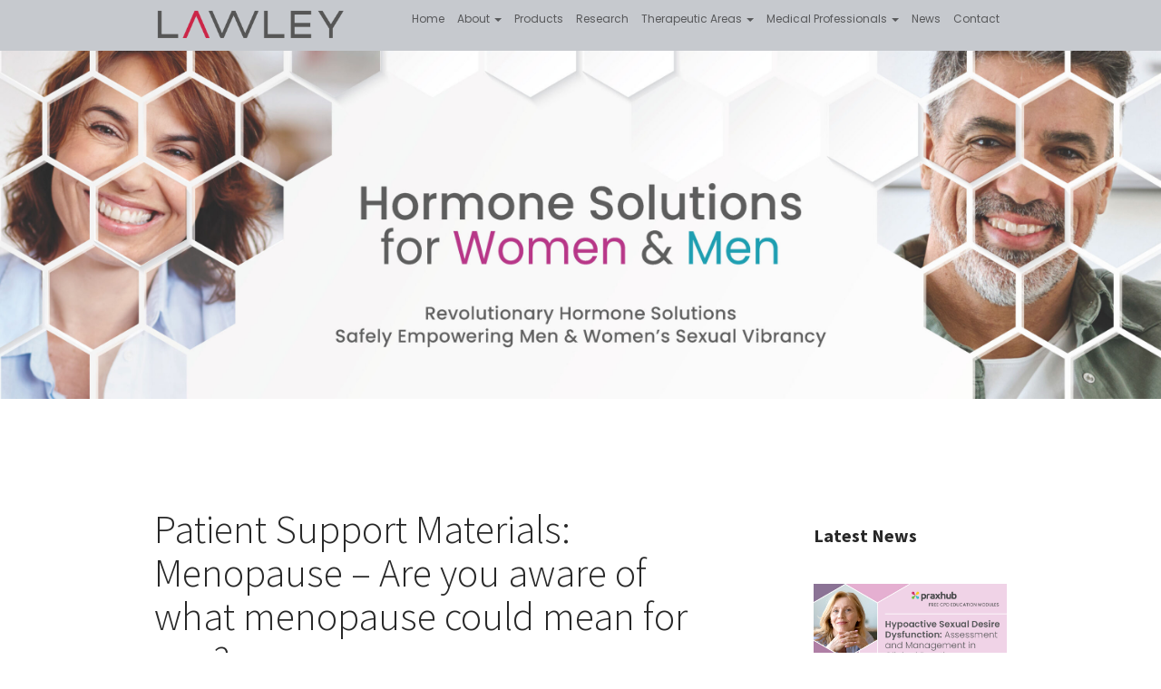

--- FILE ---
content_type: text/html; charset=UTF-8
request_url: https://www.lawleypharm.com.au/news/patient-support-materials-menopause-are-you-aware-of-what-menopause-could-mean-for-you-2/
body_size: 6349
content:

<!DOCTYPE html>
<html xmlns="http://www.w3.org/1999/xhtml" lang="en-US">
	<head>
		
		<meta charset="utf-8">
		<meta name="viewport" content="width=device-width, initial-scale=1">
		<meta name='robots' content='max-image-preview:large, noindex,nofollow' />
	
	
	<!-- This site is optimized with the Yoast SEO plugin v26.7 - https://yoast.com/wordpress/plugins/seo/ -->
	<link media="all" href="https://www.lawleypharm.com.au/wp-content/cache/autoptimize/css/autoptimize_c4837a7e2c03e5e3c9e9055849288fe3.css" rel="stylesheet"><title>Patient Support Materials: Menopause - Are you aware of what menopause could mean for you? - Lawley Pharmaceuticals Pty Ltd</title>
	<link rel="canonical" href="https://www.lawleypharm.com.au/news/patient-support-materials-menopause-are-you-aware-of-what-menopause-could-mean-for-you-2/" />
	<meta property="og:locale" content="en_US" />
	<meta property="og:type" content="article" />
	<meta property="og:title" content="Patient Support Materials: Menopause - Are you aware of what menopause could mean for you? - Lawley Pharmaceuticals Pty Ltd" />
	<meta property="og:description" content="Help your patients identify their menopausal symptoms. &nbsp; &nbsp;" />
	<meta property="og:url" content="https://www.lawleypharm.com.au/news/patient-support-materials-menopause-are-you-aware-of-what-menopause-could-mean-for-you-2/" />
	<meta property="og:site_name" content="Lawley Pharmaceuticals Pty Ltd" />
	<meta property="article:published_time" content="2022-09-23T04:21:24+00:00" />
	<meta property="og:image" content="https://www.lawleypharm.com.au/wp-content/uploads/2022/09/1-NowThisOne-MenopausePoster_800.jpg" />
	<meta property="og:image:width" content="800" />
	<meta property="og:image:height" content="1041" />
	<meta property="og:image:type" content="image/jpeg" />
	<meta name="author" content="Mel Venter" />
	<meta name="twitter:card" content="summary_large_image" />
	<meta name="twitter:label1" content="Written by" />
	<meta name="twitter:data1" content="Mel Venter" />
	<meta name="twitter:label2" content="Est. reading time" />
	<meta name="twitter:data2" content="1 minute" />
	<script type="application/ld+json" class="yoast-schema-graph">{"@context":"https://schema.org","@graph":[{"@type":"Article","@id":"https://www.lawleypharm.com.au/news/patient-support-materials-menopause-are-you-aware-of-what-menopause-could-mean-for-you-2/#article","isPartOf":{"@id":"https://www.lawleypharm.com.au/news/patient-support-materials-menopause-are-you-aware-of-what-menopause-could-mean-for-you-2/"},"author":{"name":"Mel Venter","@id":"https://www.lawleypharm.com.au/#/schema/person/1cd32eb5a52cf61be2136d79fd3d953b"},"headline":"Patient Support Materials: Menopause &#8211; Are you aware of what menopause could mean for you?","datePublished":"2022-09-23T04:21:24+00:00","mainEntityOfPage":{"@id":"https://www.lawleypharm.com.au/news/patient-support-materials-menopause-are-you-aware-of-what-menopause-could-mean-for-you-2/"},"wordCount":44,"image":{"@id":"https://www.lawleypharm.com.au/news/patient-support-materials-menopause-are-you-aware-of-what-menopause-could-mean-for-you-2/#primaryimage"},"thumbnailUrl":"https://www.lawleypharm.com.au/wp-content/uploads/2022/09/1-NowThisOne-MenopausePoster_800.jpg","articleSection":["Medical Professional News"],"inLanguage":"en-US"},{"@type":"WebPage","@id":"https://www.lawleypharm.com.au/news/patient-support-materials-menopause-are-you-aware-of-what-menopause-could-mean-for-you-2/","url":"https://www.lawleypharm.com.au/news/patient-support-materials-menopause-are-you-aware-of-what-menopause-could-mean-for-you-2/","name":"Patient Support Materials: Menopause - Are you aware of what menopause could mean for you? - Lawley Pharmaceuticals Pty Ltd","isPartOf":{"@id":"https://www.lawleypharm.com.au/#website"},"primaryImageOfPage":{"@id":"https://www.lawleypharm.com.au/news/patient-support-materials-menopause-are-you-aware-of-what-menopause-could-mean-for-you-2/#primaryimage"},"image":{"@id":"https://www.lawleypharm.com.au/news/patient-support-materials-menopause-are-you-aware-of-what-menopause-could-mean-for-you-2/#primaryimage"},"thumbnailUrl":"https://www.lawleypharm.com.au/wp-content/uploads/2022/09/1-NowThisOne-MenopausePoster_800.jpg","datePublished":"2022-09-23T04:21:24+00:00","author":{"@id":"https://www.lawleypharm.com.au/#/schema/person/1cd32eb5a52cf61be2136d79fd3d953b"},"breadcrumb":{"@id":"https://www.lawleypharm.com.au/news/patient-support-materials-menopause-are-you-aware-of-what-menopause-could-mean-for-you-2/#breadcrumb"},"inLanguage":"en-US","potentialAction":[{"@type":"ReadAction","target":["https://www.lawleypharm.com.au/news/patient-support-materials-menopause-are-you-aware-of-what-menopause-could-mean-for-you-2/"]}]},{"@type":"ImageObject","inLanguage":"en-US","@id":"https://www.lawleypharm.com.au/news/patient-support-materials-menopause-are-you-aware-of-what-menopause-could-mean-for-you-2/#primaryimage","url":"https://www.lawleypharm.com.au/wp-content/uploads/2022/09/1-NowThisOne-MenopausePoster_800.jpg","contentUrl":"https://www.lawleypharm.com.au/wp-content/uploads/2022/09/1-NowThisOne-MenopausePoster_800.jpg","width":800,"height":1041},{"@type":"BreadcrumbList","@id":"https://www.lawleypharm.com.au/news/patient-support-materials-menopause-are-you-aware-of-what-menopause-could-mean-for-you-2/#breadcrumb","itemListElement":[{"@type":"ListItem","position":1,"name":"Home","item":"https://www.lawleypharm.com.au/"},{"@type":"ListItem","position":2,"name":"Latest News","item":"https://www.lawleypharm.com.au/news/"},{"@type":"ListItem","position":3,"name":"Patient Support Materials: Menopause &#8211; Are you aware of what menopause could mean for you?"}]},{"@type":"WebSite","@id":"https://www.lawleypharm.com.au/#website","url":"https://www.lawleypharm.com.au/","name":"Lawley Pharmaceuticals Pty Ltd","description":"","potentialAction":[{"@type":"SearchAction","target":{"@type":"EntryPoint","urlTemplate":"https://www.lawleypharm.com.au/?s={search_term_string}"},"query-input":{"@type":"PropertyValueSpecification","valueRequired":true,"valueName":"search_term_string"}}],"inLanguage":"en-US"},{"@type":"Person","@id":"https://www.lawleypharm.com.au/#/schema/person/1cd32eb5a52cf61be2136d79fd3d953b","name":"Mel Venter","image":{"@type":"ImageObject","inLanguage":"en-US","@id":"https://www.lawleypharm.com.au/#/schema/person/image/","url":"https://secure.gravatar.com/avatar/d6859560b13ea053aeb8b33da38207ee09c5ec578bc9d7f0a3f4607599466dd1?s=96&d=mm&r=g","contentUrl":"https://secure.gravatar.com/avatar/d6859560b13ea053aeb8b33da38207ee09c5ec578bc9d7f0a3f4607599466dd1?s=96&d=mm&r=g","caption":"Mel Venter"}}]}</script>
	<!-- / Yoast SEO plugin. -->


<link rel='dns-prefetch' href='//www.googletagmanager.com' />
<link rel="alternate" type="application/rss+xml" title="Lawley Pharmaceuticals Pty Ltd &raquo; Patient Support Materials: Menopause &#8211; Are you aware of what menopause could mean for you? Comments Feed" href="https://www.lawleypharm.com.au/news/patient-support-materials-menopause-are-you-aware-of-what-menopause-could-mean-for-you-2/feed/" />











<script type="text/javascript" src="https://www.lawleypharm.com.au/wp-includes/js/jquery/jquery.min.js?ver=3.7.1" id="jquery-core-js"></script>







<!-- Google tag (gtag.js) snippet added by Site Kit -->
<!-- Google Analytics snippet added by Site Kit -->
<script type="text/javascript" src="https://www.googletagmanager.com/gtag/js?id=GT-WPFJJM6" id="google_gtagjs-js" async></script>
<script type="text/javascript" id="google_gtagjs-js-after">
/* <![CDATA[ */
window.dataLayer = window.dataLayer || [];function gtag(){dataLayer.push(arguments);}
gtag("set","linker",{"domains":["www.lawleypharm.com.au"]});
gtag("js", new Date());
gtag("set", "developer_id.dZTNiMT", true);
gtag("config", "GT-WPFJJM6");
/* ]]> */
</script>
<link rel="https://api.w.org/" href="https://www.lawleypharm.com.au/wp-json/" /><link rel="alternate" title="JSON" type="application/json" href="https://www.lawleypharm.com.au/wp-json/wp/v2/posts/1454" /><link rel="EditURI" type="application/rsd+xml" title="RSD" href="https://www.lawleypharm.com.au/xmlrpc.php?rsd" />
<meta name="generator" content="WordPress 6.8.3" />
<link rel='shortlink' href='https://www.lawleypharm.com.au/?p=1454' />
<link rel="alternate" title="oEmbed (JSON)" type="application/json+oembed" href="https://www.lawleypharm.com.au/wp-json/oembed/1.0/embed?url=https%3A%2F%2Fwww.lawleypharm.com.au%2Fnews%2Fpatient-support-materials-menopause-are-you-aware-of-what-menopause-could-mean-for-you-2%2F" />
<link rel="alternate" title="oEmbed (XML)" type="text/xml+oembed" href="https://www.lawleypharm.com.au/wp-json/oembed/1.0/embed?url=https%3A%2F%2Fwww.lawleypharm.com.au%2Fnews%2Fpatient-support-materials-menopause-are-you-aware-of-what-menopause-could-mean-for-you-2%2F&#038;format=xml" />
<meta name="generator" content="Site Kit by Google 1.170.0" />
<!-- Google Tag Manager snippet added by Site Kit -->
<script type="text/javascript">
/* <![CDATA[ */

			( function( w, d, s, l, i ) {
				w[l] = w[l] || [];
				w[l].push( {'gtm.start': new Date().getTime(), event: 'gtm.js'} );
				var f = d.getElementsByTagName( s )[0],
					j = d.createElement( s ), dl = l != 'dataLayer' ? '&l=' + l : '';
				j.async = true;
				j.src = 'https://www.googletagmanager.com/gtm.js?id=' + i + dl;
				f.parentNode.insertBefore( j, f );
			} )( window, document, 'script', 'dataLayer', 'GTM-TK43696' );
			
/* ]]> */
</script>

<!-- End Google Tag Manager snippet added by Site Kit -->
<link rel="icon" href="https://www.lawleypharm.com.au/wp-content/uploads/2023/03/cropped-Lawley_Favicon-32x32.png" sizes="32x32" />
<link rel="icon" href="https://www.lawleypharm.com.au/wp-content/uploads/2023/03/cropped-Lawley_Favicon-192x192.png" sizes="192x192" />
<link rel="apple-touch-icon" href="https://www.lawleypharm.com.au/wp-content/uploads/2023/03/cropped-Lawley_Favicon-180x180.png" />
<meta name="msapplication-TileImage" content="https://www.lawleypharm.com.au/wp-content/uploads/2023/03/cropped-Lawley_Favicon-270x270.png" />
		
		<script type="text/javascript" src="https://www.bugherd.com/sidebarv2.js?apikey=b03sfnqt80mr3f5xixws8g" async="true"></script>

<!-- Begin Inspectlet Asynchronous Code -->
<script type="text/javascript">
(function() {
window.__insp = window.__insp || [];
__insp.push(['wid', 1670237940]);
var ldinsp = function(){
if(typeof window.__inspld != "undefined") return; window.__inspld = 1; var insp = document.createElement('script'); insp.type = 'text/javascript'; insp.async = true; insp.id = "inspsync"; insp.src = ('https:' == document.location.protocol ? 'https' : 'http') + '://cdn.inspectlet.com/inspectlet.js?wid=1670237940&r=' + Math.floor(new Date().getTime()/3600000); var x = document.getElementsByTagName('script')[0]; x.parentNode.insertBefore(insp, x); };
setTimeout(ldinsp, 0);
})();
</script>
<!-- End Inspectlet Asynchronous Code -->

</head>

	<body class="wp-singular post-template-default single single-post postid-1454 single-format-standard wp-theme-creative-base wp-child-theme-lawleypharm">
		<div class="wrapper">
			<header class="header">
				<div class="container">
					<div class="row">
						<div class="col-md-3 col-xs-8 logo-block">
															<a href="/">
									<noscript><img src="https://www.lawleypharm.com.au/wp-content/uploads/2023/03/Lawley_RGB.png" alt="" /></noscript><img class="lazyload" src='data:image/svg+xml,%3Csvg%20xmlns=%22http://www.w3.org/2000/svg%22%20viewBox=%220%200%20210%20140%22%3E%3C/svg%3E' data-src="https://www.lawleypharm.com.au/wp-content/uploads/2023/03/Lawley_RGB.png" alt="" />
								</a>
													</div>
						<div class="col-md-9 col-xs-12">
							<nav class="navbar">
								<div class="navbar-header">
									<button type="button" class="navbar-toggle collapsed" data-toggle="collapse" data-target="#navbar" aria-expanded="false" aria-controls="navbar">
										<span class="sr-only">Toggle navigation</span>
										<span class="icon-bar"></span>
										<span class="icon-bar"></span>
										<span class="icon-bar"></span>
									</button>
								</div>
								
								<div class="collapse navbar-collapse" id="navbar">
									<ul class="nav navbar-nav navbar-right"><li id="menu-item-15" class="menu-item menu-item-type-post_type menu-item-object-page menu-item-home menu-item-15"><a title="Home" href="https://www.lawleypharm.com.au/">Home</a></li>
<li id="menu-item-487" class="menu-item menu-item-type-post_type menu-item-object-page menu-item-has-children menu-item-487 dropdown"><a title="About" href="https://www.lawleypharm.com.au/about-us/" data-toggle="dropdown" class="dropdown-toggle" aria-haspopup="true">About <span class="caret"></span></a>
<ul role="menu" class=" dropdown-menu">
	<li id="menu-item-485" class="menu-item menu-item-type-post_type menu-item-object-page menu-item-485"><a title="Partnering" href="https://www.lawleypharm.com.au/partnering/">Partnering</a></li>
</ul>
</li>
<li id="menu-item-14" class="menu-item menu-item-type-post_type menu-item-object-page menu-item-14"><a title="Products" href="https://www.lawleypharm.com.au/products/">Products</a></li>
<li id="menu-item-13" class="menu-item menu-item-type-post_type menu-item-object-page menu-item-13"><a title="Research" href="https://www.lawleypharm.com.au/research/">Research</a></li>
<li id="menu-item-486" class="menu-item menu-item-type-post_type menu-item-object-page menu-item-has-children menu-item-486 dropdown"><a title="Therapeutic Areas" href="https://www.lawleypharm.com.au/therapeutic-areas/" data-toggle="dropdown" class="dropdown-toggle" aria-haspopup="true">Therapeutic Areas <span class="caret"></span></a>
<ul role="menu" class=" dropdown-menu">
	<li id="menu-item-497" class="menu-item menu-item-type-post_type menu-item-object-page menu-item-497"><a title="Women’s Health" href="https://www.lawleypharm.com.au/therapeutic-areas/womens-health/">Women’s Health</a></li>
	<li id="menu-item-1941" class="menu-item menu-item-type-post_type menu-item-object-page menu-item-1941"><a title="What is HSDD?" href="https://www.lawleypharm.com.au/therapeutic-areas/womens-health/what-is-hsdd/">What is HSDD?</a></li>
	<li id="menu-item-496" class="menu-item menu-item-type-post_type menu-item-object-page menu-item-496"><a title="Men’s Health" href="https://www.lawleypharm.com.au/therapeutic-areas/mens-health/">Men’s Health</a></li>
	<li id="menu-item-1942" class="menu-item menu-item-type-post_type menu-item-object-page menu-item-1942"><a title="What is ADAM?" href="https://www.lawleypharm.com.au/therapeutic-areas/mens-health/what-is-adam/">What is ADAM?</a></li>
</ul>
</li>
<li id="menu-item-100" class="menu-item menu-item-type-post_type menu-item-object-page menu-item-has-children menu-item-100 dropdown"><a title="Medical Professionals" href="https://www.lawleypharm.com.au/medical-professionals/" data-toggle="dropdown" class="dropdown-toggle" aria-haspopup="true">Medical Professionals <span class="caret"></span></a>
<ul role="menu" class=" dropdown-menu">
	<li id="menu-item-101" class="menu-item menu-item-type-post_type menu-item-object-page menu-item-101"><a title="Education for Men" href="https://www.lawleypharm.com.au/medical-professionals/testosterone-for-men/">Education for Men</a></li>
	<li id="menu-item-121" class="menu-item menu-item-type-post_type menu-item-object-page menu-item-121"><a title="Education for Women" href="https://www.lawleypharm.com.au/medical-professionals/testosterone-for-women/">Education for Women</a></li>
	<li id="menu-item-120" class="menu-item menu-item-type-post_type menu-item-object-page menu-item-120"><a title="Progesterone for Women" href="https://www.lawleypharm.com.au/medical-professionals/progesterone-for-women/">Progesterone for Women</a></li>
	<li id="menu-item-591" class="menu-item menu-item-type-post_type menu-item-object-page menu-item-591"><a title="Request an Orchidometer" href="https://www.lawleypharm.com.au/medical-professionals/request-an-orchidometer/">Request an Orchidometer</a></li>
	<li id="menu-item-549" class="menu-item menu-item-type-post_type menu-item-object-page menu-item-549"><a title="News" href="https://www.lawleypharm.com.au/medical-professionals/news/">News</a></li>
</ul>
</li>
<li id="menu-item-125" class="menu-item menu-item-type-post_type menu-item-object-page current_page_parent menu-item-125"><a title="News" href="https://www.lawleypharm.com.au/news/">News</a></li>
<li id="menu-item-12" class="menu-item menu-item-type-post_type menu-item-object-page menu-item-12"><a title="Contact" href="https://www.lawleypharm.com.au/contact-us/">Contact</a></li>
</ul>								</div>
							</nav>
						</div>
					</div>
				</div>
			</header>
			

			
																	
				
												<div class="page-banner">
							<noscript><img src="https://www.lawleypharm.com.au/wp-content/uploads/2023/09/HormoneSolutionsMenWomen-3000x900.jpg" alt="Patient Support Materials: Menopause &#8211; Are you aware of what menopause could mean for you? Banner" /></noscript><img class="lazyload" src='data:image/svg+xml,%3Csvg%20xmlns=%22http://www.w3.org/2000/svg%22%20viewBox=%220%200%20210%20140%22%3E%3C/svg%3E' data-src="https://www.lawleypharm.com.au/wp-content/uploads/2023/09/HormoneSolutionsMenWomen-3000x900.jpg" alt="Patient Support Materials: Menopause &#8211; Are you aware of what menopause could mean for you? Banner" />
						</div>

										
					
				
		
<div class="page-content">
	<div class="content-row">
					<div class="container">
				<div class="row single-post-block single-post-page">
					<div class="col-md-8">
						<h1>Patient Support Materials: Menopause &#8211; Are you aware of what menopause could mean for you?</h1>
						<div class="single-post-terms"><strong>Categories:</strong> <a href="https://www.lawleypharm.com.au/news/category/medical-professional-news/" rel="tag">Medical Professional News</a></div>
						<div class="single-post-tags"> </div>
						<div class="single-post-date"><strong>Posted: </strong>September 23, 2022</div><br/>
						
						<h2 style="text-align: left;"><strong>Help your patients identify their menopausal symptoms.</strong></h2>
<a class="btn btn-primary" href="https://www.lawleypharm.com.au/androfeme1stepbystep/"  onclick="" target="_self">Download Patient Support Materials Here </a>
<h3 style="text-align: right;"></h3>
<p>&nbsp;</p>
<p>&nbsp;</p>
<p><a href="https://www.lawleypharm.com.au/androfeme1stepbystep/"><img fetchpriority="high" decoding="async" class="alignnone wp-image-1421 alignleft" src="http://www.lawleypharm.com.au/wp-content/uploads/2022/09/1-NowThisOne-MenopausePoster_800-231x300.jpg" alt="" width="788" height="1023" /></a></p>
					</div>
					<div class="col-md-3 col-md-offset-1">
		<h3>Latest News</h3><br/>
		
		
		<div class="hp-blog-block">						
			<h4>
				<noscript><img src="https://www.lawleypharm.com.au/wp-content/uploads/2025/10/Praxhub_WebsiteImages_PRAXED0925-02_HSDD.jpg" alt="Free CPD Education: Diagnose &#038; Manage HSDD" /></noscript><img class="lazyload" src='data:image/svg+xml,%3Csvg%20xmlns=%22http://www.w3.org/2000/svg%22%20viewBox=%220%200%20210%20140%22%3E%3C/svg%3E' data-src="https://www.lawleypharm.com.au/wp-content/uploads/2025/10/Praxhub_WebsiteImages_PRAXED0925-02_HSDD.jpg" alt="Free CPD Education: Diagnose &#038; Manage HSDD" />
				<a href="https://www.lawleypharm.com.au/news/free-cpd-education-diagnose-manage-hsdd-2/">
					Free CPD Education: Diagnose &#038; Manage HSDD				</a>
			</h4>
			<p>Empower Your Practice: Address HSDD with Confidence Hypoactive Sexual Desire Disorder (HSDD) is a common yet often overlooked concern in general practice—especially among postmenopausal&#8230; <a href="https://www.lawleypharm.com.au/news/free-cpd-education-diagnose-manage-hsdd-2/" class="readmore">Continue Reading &rarr;</a></p>
		</div>
	
		
		<div class="hp-blog-block">						
			<h4>
				<noscript><img src="https://www.lawleypharm.com.au/wp-content/uploads/2025/12/LawleyLogo_2024_Testosterone_RGB_Announcement_AI.Crop_-1.png" alt="PBAC says NO!" /></noscript><img class="lazyload" src='data:image/svg+xml,%3Csvg%20xmlns=%22http://www.w3.org/2000/svg%22%20viewBox=%220%200%20210%20140%22%3E%3C/svg%3E' data-src="https://www.lawleypharm.com.au/wp-content/uploads/2025/12/LawleyLogo_2024_Testosterone_RGB_Announcement_AI.Crop_-1.png" alt="PBAC says NO!" />
				<a href="https://www.lawleypharm.com.au/news/pbac-says-no-2/">
					PBAC says NO!				</a>
			</h4>
			<p>The outcome of the November 2025 meeting of the Pharmaceuticals Benefits Advisory Committee (PBAC) has determined that AndroFeme® 1 testosterone cream for the treatment&#8230; <a href="https://www.lawleypharm.com.au/news/pbac-says-no-2/" class="readmore">Continue Reading &rarr;</a></p>
		</div>
	
		
		<div class="hp-blog-block">						
			<h4>
				<noscript><img src="https://www.lawleypharm.com.au/wp-content/uploads/2025/07/Sexual-Health-Patient-Brochure_Page_6.jpg" alt="Have you heard of Responsive Desire?" /></noscript><img class="lazyload" src='data:image/svg+xml,%3Csvg%20xmlns=%22http://www.w3.org/2000/svg%22%20viewBox=%220%200%20210%20140%22%3E%3C/svg%3E' data-src="https://www.lawleypharm.com.au/wp-content/uploads/2025/07/Sexual-Health-Patient-Brochure_Page_6.jpg" alt="Have you heard of Responsive Desire?" />
				<a href="https://www.lawleypharm.com.au/news/have-you-heard-of-responsive-desire/">
					Have you heard of Responsive Desire?				</a>
			</h4>
			<p>Responsive Desire—A New Way to Think About Female Sexuality Not feeling spontaneous desire? That’s completely normal. Many women experience what’s called responsive desire—where arousal and&#8230; <a href="https://www.lawleypharm.com.au/news/have-you-heard-of-responsive-desire/" class="readmore">Continue Reading &rarr;</a></p>
		</div>
		</div>
				</div>
			</div>
			</div>
</div>

			
			
				
				<footer class="footer">
					<div class="container">
						<div class="row">
							<div class="col-md-6">
								<ul class="list-inline"><li id="menu-item-68" class="menu-item menu-item-type-post_type menu-item-object-page menu-item-home menu-item-68"><a title="Home" href="https://www.lawleypharm.com.au/">Home</a></li>
<li id="menu-item-72" class="menu-item menu-item-type-post_type menu-item-object-page menu-item-72"><a title="Products" href="https://www.lawleypharm.com.au/products/">Products</a></li>
<li id="menu-item-73" class="menu-item menu-item-type-post_type menu-item-object-page menu-item-73"><a title="Research" href="https://www.lawleypharm.com.au/research/">Research</a></li>
<li id="menu-item-524" class="menu-item menu-item-type-post_type menu-item-object-page menu-item-524"><a title="Therapeutic Areas" href="https://www.lawleypharm.com.au/therapeutic-areas/">Therapeutic Areas</a></li>
<li id="menu-item-525" class="menu-item menu-item-type-post_type menu-item-object-page menu-item-525"><a title="Medical Professionals" href="https://www.lawleypharm.com.au/medical-professionals/">Medical Professionals</a></li>
<li id="menu-item-70" class="menu-item menu-item-type-post_type menu-item-object-page menu-item-70"><a title="Contact Us" href="https://www.lawleypharm.com.au/contact-us/">Contact Us</a></li>
<li id="menu-item-69" class="menu-item menu-item-type-post_type menu-item-object-page menu-item-privacy-policy menu-item-69"><a title="Privacy Policy" href="https://www.lawleypharm.com.au/privacy-policy/">Privacy Policy</a></li>
<li id="menu-item-71" class="menu-item menu-item-type-post_type menu-item-object-page menu-item-71"><a title="Disclaimer" href="https://www.lawleypharm.com.au/disclaimer/">Disclaimer</a></li>
</ul>							</div>
							<div class="col-md-6 text-right">
								<div class="footer-tagline">
									&copy; 2026 Lawley Pharmaceuticals Pty Ltd. <br />Website built by <a href="https://www.cvwcreative.com.au/" target="_blank" rel="noopener">CVW Creative</a>.
								</div>
							</div>
						</div>
					</div>
				</footer>
		</div>

		<script type="text/javascript" id="zsiqchat">var $zoho=$zoho || {};$zoho.salesiq = $zoho.salesiq || {widgetcode:"e74c4c59829d0008537d5923fc9cdf071011ae2c75dc8ab4b71b228539f15578c34c2e3555ab20896e19726c1f96999f", values:{},ready:function(){}};var d=document;s=d.createElement("script");s.type="text/javascript";s.id="zsiqscript";s.defer=true;s.src="https://salesiq.zoho.com.au/widget?plugin_source=wordpress";t=d.getElementsByTagName("script")[0];t.parentNode.insertBefore(s,t);</script><script type="speculationrules">
{"prefetch":[{"source":"document","where":{"and":[{"href_matches":"\/*"},{"not":{"href_matches":["\/wp-*.php","\/wp-admin\/*","\/wp-content\/uploads\/*","\/wp-content\/*","\/wp-content\/plugins\/*","\/wp-content\/themes\/lawleypharm\/*","\/wp-content\/themes\/creative-base\/*","\/*\\?(.+)"]}},{"not":{"selector_matches":"a[rel~=\"nofollow\"]"}},{"not":{"selector_matches":".no-prefetch, .no-prefetch a"}}]},"eagerness":"conservative"}]}
</script>
<noscript><style>.lazyload{display:none;}</style></noscript><script data-noptimize="1">window.lazySizesConfig=window.lazySizesConfig||{};window.lazySizesConfig.loadMode=1;</script><script async data-noptimize="1" src='https://www.lawleypharm.com.au/wp-content/plugins/autoptimize/classes/external/js/lazysizes.min.js?ao_version=3.1.14'></script>		<!-- Google Tag Manager (noscript) snippet added by Site Kit -->
		<noscript>
			<iframe src="https://www.googletagmanager.com/ns.html?id=GTM-TK43696" height="0" width="0" style="display:none;visibility:hidden"></iframe>
		</noscript>
		<!-- End Google Tag Manager (noscript) snippet added by Site Kit -->
		




<script data-cfasync="false"> var dFlipLocation = "https://www.lawleypharm.com.au/wp-content/plugins/dflip/assets/"; var dFlipWPGlobal = {"text":{"toggleSound":"Turn on\/off Sound","toggleThumbnails":"Toggle Thumbnails","thumbTitle":"Thumbnails","outlineTitle":"Table of Contents","searchTitle":"Search","searchPlaceHolder":"Search","toggleOutline":"Toggle Outline\/Bookmark","previousPage":"Previous Page","nextPage":"Next Page","toggleFullscreen":"Toggle Fullscreen","zoomIn":"Zoom In","zoomOut":"Zoom Out","toggleHelp":"Toggle Help","singlePageMode":"Single Page Mode","doublePageMode":"Double Page Mode","downloadPDFFile":"Download PDF File","gotoFirstPage":"Goto First Page","gotoLastPage":"Goto Last Page","share":"Share","search":"Search","print":"Print","mailSubject":"I wanted you to see this FlipBook","mailBody":"Check out this site {{url}}","loading":"Loading"},"viewerType":"flipbook","mobileViewerType":"auto","moreControls":"download,pageMode,startPage,endPage,sound","hideControls":"","leftControls":"outline,thumbnail","rightControls":"fullScreen,share,download,more","hideShareControls":"","scrollWheel":"false","backgroundColor":"transparent","backgroundImage":"","height":"auto","paddingTop":"20","paddingBottom":"20","paddingLeft":"20","paddingRight":"20","controlsPosition":"bottom","controlsFloating":true,"direction":"1","duration":"800","soundEnable":"true","showDownloadControl":"true","showSearchControl":"false","showPrintControl":"false","enableAnalytics":"false","webgl":"true","hard":"none","autoEnableOutline":"false","autoEnableThumbnail":"false","pageScale":"fit","maxTextureSize":"1600","rangeChunkSize":"524288","disableRange":false,"zoomRatio":"1.5","fakeZoom":1,"flexibility":"1","pageMode":"0","singlePageMode":"0","pageSize":"0","autoPlay":"false","autoPlayDuration":"5000","autoPlayStart":"false","linkTarget":"2","sharePrefix":"flipbook-","pdfVersion":"default","thumbLayout":"book-title-hover","targetWindow":"_popup","buttonClass":"","hasSpiral":false,"calendarMode":false,"spiralColor":"#eee","cover3DType":"none","color3DCover":"#aaaaaa","color3DSheets":"#fff","flipbook3DTiltAngleUp":"0","flipbook3DTiltAngleLeft":"0","autoPDFLinktoViewer":false,"sideMenuOverlay":true,"displayLightboxPlayIcon":false,"popupBackGroundColor":"#eee","shelfImage":"","enableAutoLinks":true};</script>			<script defer src="https://www.lawleypharm.com.au/wp-content/cache/autoptimize/js/autoptimize_e3416f0494e1bf015f6a9aaad3c7c31b.js"></script></body>
</html>